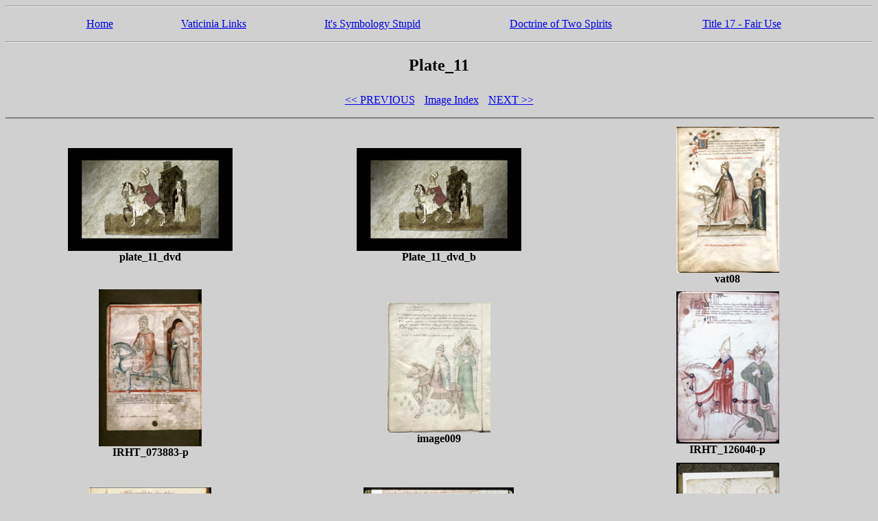

--- FILE ---
content_type: text/html
request_url: https://sevenstarhand.org/Vatican_Lies_Illuminated/image_galleries/nlb_vn_analysis/plate_11/plate_11.html
body_size: 687
content:
<!DOCTYPE HTML PUBLIC "-//W3C//DTD HTML 4.01 Transitional//EN"><html> <head>  <meta http-equiv="Content-Type" content="text/html; charset=utf-8">  <title>  Plate_11  </title> </head> <body bgcolor="#d0d0d0" text="#000000">		<hr>		<table width="90%" border="0" cellspacing="8" cellpadding="0" align="center">			<tr>				<td width="12%">					<div align="center">						<a href="../../../index.html#Images">Home</a></div>				</td>				<td width="17%">					<div align="center">						<a href="../../../vaticinia_collections.html">Vaticinia Links</a></div>				</td>				<td width="24%">					<div align="center">						<a href="http://twocandlesticks.blogspot.com">It's Symbology Stupid</a></div>				</td>				<td width="25%">					<div align="center">						<a href="../../../twospirits.html">Doctrine of Two Spirits</a></div>				</td>				<td width="22%">					<div align="center">						<a href="http://www.copyright.gov/title17/92chap1.html#107">Title 17 - Fair Use</a></div>				</td>			</tr>		</table>		<hr>		<h2 align="center">  Plate_11  </h2>		<table border="0" cellspacing="2" cellpadding="6" align="center">			<tr>				<td align="left"><a href="../plate_10/plate_10.html">&lt;&lt; PREVIOUS</a></td>				<td align="center"><a href="../../../index.html#Images">Image Index</a></td>				<td align="right"><a href="../plate_12/plate_12.html">NEXT &gt;&gt;</a></td>			</tr>		</table>		<hr noshade width="100%">		<table cellpadding="2" cellspacing="2" width="100%">   <tr>    <td align="center" width="33%">     <a href="plate_11-Pages/Image0.html"><img alt="plate_11_dvd" src="plate_11-Thumbnails/0.jpg" width="240" height="150"></a>     <br><b>plate_11_dvd</b>    </td>    <td align="center" width="33%">     <a href="plate_11-Pages/Image1.html"><img alt="Plate_11_dvd_b" src="plate_11-Thumbnails/1.jpg" width="240" height="150"></a>     <br><b>Plate_11_dvd_b</b>    </td>    <td align="center" width="33%">     <a href="plate_11-Pages/Image2.html"><img alt="vat08" src="plate_11-Thumbnails/2.jpg" width="150" height="213"></a>     <br><b>vat08</b>    </td>   </tr>   <tr>    <td align="center" width="33%"><a href="plate_11-Pages/Image5.html"><img alt="IRHT_073883-p" src="plate_11-Thumbnails/5.jpg" width="150" height="229"></a><br>					<b>IRHT_073883-p</b></td>    <td align="center" width="33%">     <a href="plate_11-Pages/Image4.html"><img alt="image009" src="plate_11-Thumbnails/4.jpg" width="150" height="189"></a>     <br><b>image009</b>    </td>    <td align="center" width="33%"><a href="plate_11-Pages/Image6.html"><img alt="IRHT_126040-p" src="plate_11-Thumbnails/6.jpg" width="150" height="222"></a><br>					<b>IRHT_126040-p</b></td>   </tr>   <tr>    <td align="center" width="33%"><a href="plate_11-Pages/Image7.html"><img alt="m402.005ra" src="plate_11-Thumbnails/7.jpg" width="178" height="150"></a><br>					<b>m402.005ra</b></td>    <td align="center" width="33%"><a href="plate_11-Pages/Image8.html"><img alt="IRHT_126013-p" src="plate_11-Thumbnails/8.jpg" width="219" height="150"></a><br>					<b>IRHT_126013-p</b></td>    <td align="center" width="33%"><a href="plate_11-Pages/Image9.html"><img alt="IRHT_125981-p" src="plate_11-Thumbnails/9.jpg" width="150" height="222"></a><br>					<b>IRHT_125981-p</b></td>   </tr>   <tr>    <td align="center" width="33%"><a href="plate_11-Pages/Image10.html"><img alt="Page_47" src="plate_11-Thumbnails/10.jpg" width="150" height="225"></a><br>					<b>Page_47</b></td>    <td align="center" width="33%"><a href="plate_11-Pages/Image11.html"><img alt="mi03027e05b" src="plate_11-Thumbnails/11.jpg" width="150" height="187"></a><br>					<b>mi03027e05b</b></td>    <td align="center" width="33%"><a href="plate_11-Pages/Image12.html"><img alt="mi03021f05b" src="plate_11-Thumbnails/12.jpg" width="150" height="187"></a><br>					<b>mi03021f05b</b></td>   </tr>   <tr>    <td align="center" width="33%"><a href="plate_11-Pages/Image13.html"><img alt="mi03021c05b" src="plate_11-Thumbnails/13.jpg" width="150" height="187"></a><br>					<b>mi03021c05b</b></td>    <td align="center" width="33%"><a href="plate_11-Pages/Image14.html"><img alt="mi00206e10b" src="plate_11-Thumbnails/14.jpg" width="150" height="187"></a><br>					<b>mi00206e10b</b></td>    <td align="center" width="33%"></td>   </tr>  </table> </body></html>